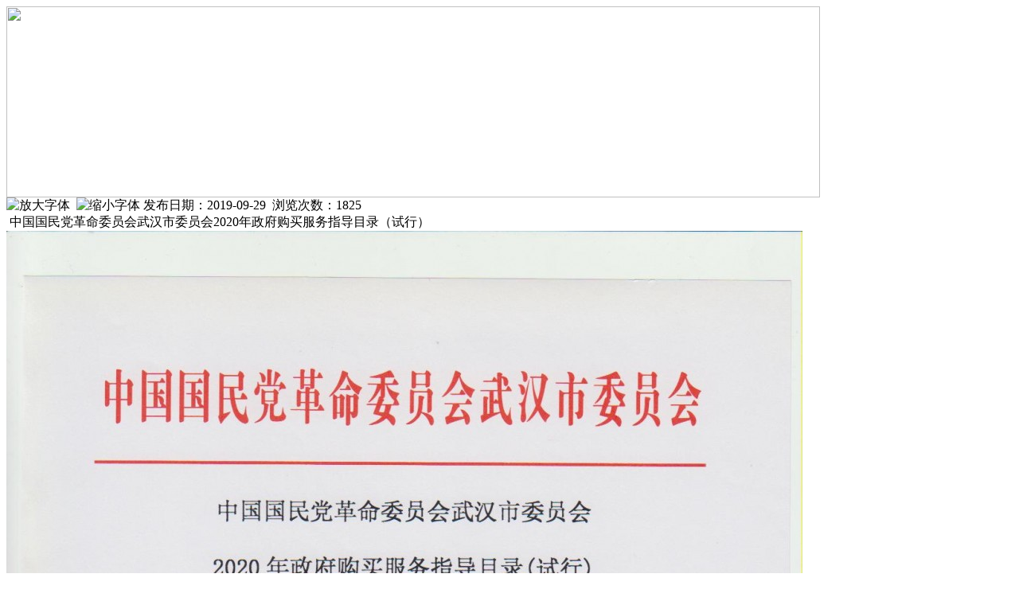

--- FILE ---
content_type: text/html;charset=utf-8
request_url: https://www.whmg.org.cn/whsg/show-36.html
body_size: 1838
content:
<!DOCTYPE html PUBLIC "-//W3C//DTD XHTML 1.0 Transitional//EN" "http://www.w3.org/TR/xhtml1/DTD/xhtml1-transitional.dtd">
<html xmlns="http://www.w3.org/1999/xhtml">
<head>
<meta http-equiv="Content-Type" content="text/html;charset=utf-8"/>
<title>中国国民党革命委员会武汉市委员会2020年政府购买服务指导目录（试行）_三公公开_经费公开_中国国民党革命委员会武汉市委员会</title>
<meta name="keywords" content="中国国民党革命委员会武汉市委员会2020年政府购买服务指导目录（试行）,三公公开"/>
<meta name="description" content="中国国民党革命委员会武汉市委员会2020年政府购买服务指导目录（试行）"/>
<meta name="generator" content="whmg System - www.yuanhengxi.com"/>
<link rel="shortcut icon" type="image/x-icon" href="https://www.whmg.org.cn/favicon.ico"/>
<link rel="bookmark" type="image/x-icon" href="https://www.whmg.org.cn/favicon.ico"/>
<link rel="stylesheet" type="text/css" href="https://www.whmg.org.cn/skin/whmgskin/stylesgjf.css"/>
<link rel="stylesheet" type="text/css" href="https://www.whmg.org.cn/skin/whmgskin/article.css"/><!--[if lte IE 6]>
<link rel="stylesheet" type="text/css" href="https://www.whmg.org.cn/skin/whmgskin/ie6.css"/>
<![endif]-->
<script type="text/javascript">window.onerror=function(){return true;}</script><script type="text/javascript" src="https://www.whmg.org.cn/lang/zh-cn/lang.js"></script>
<script type="text/javascript" src="https://www.whmg.org.cn/file/script/config.js"></script>
<script type="text/javascript" src="https://www.whmg.org.cn/file/script/jquery.js"></script>
<script type="text/javascript" src="https://www.whmg.org.cn/file/script/common.js"></script>
<script type="text/javascript" src="https://www.whmg.org.cn/file/script/page.js"></script>
<script type="text/javascript">
var searchid = 5;
</script>
 <script type="text/javascript">
function mouse(obj)
{
var plist = obj.parentNode.getElementsByTagName("a");
for(i=0;i<plist.length;i++)
{
if(obj == plist[i])
{
plist[i].className = "hover_1";
 
}
else
{
plist[i].className = "hover_3";
}
}
}
</script>
</head>
<body>
<div class="m"><img src="https://www.whmg.org.cn/skin/whmgskin/images/sgjfbanner.jpg" width="1022" height="240" /></div>
<script type="text/javascript">var module_id= 32,item_id=36,content_id='content',img_max_width=1000;</script>
<div class="m">
<div class="left_box">
<div class="info"><span class="f_r"><img src="https://www.whmg.org.cn/skin/whmgskin/image/zoomin.gif" width="16" height="16" alt="放大字体" class="c_p" onclick="fontZoom('+', 'article');"/>&nbsp;&nbsp;<img src="https://www.whmg.org.cn/skin/whmgskin/image/zoomout.gif" width="16" height="16"  alt="缩小字体" class="c_p" onclick="fontZoom('-', 'article');"/></span>
发布日期：2019-09-29&nbsp;&nbsp;浏览次数：<span id="hits">1825</span>
</div>
<div id="content"><div class="content" id="article">&nbsp;中国国民党革命委员会武汉市委员会2020年政府购买服务指导目录（试行）<img src="https://www.whmg.org.cn/file/upload/201909/29/15-49-27-79-1.jpg" alt="财务 001" width="1000" height="1372" /></div>
</div>
<div class="b10 c_b">&nbsp;</div>

<div class="np">
<ul>
<li><strong>下一篇：</strong><a href="https://www.whmg.org.cn/whsg/show-38.html" title="中国国民党革命委员会武汉市委员会2018年度项目支出绩效自评报告">中国国民党革命委员会武汉市委员会2018年度项目支出绩效自评报告</a>
</li>
<li><strong>上一篇：</strong><a href="https://www.whmg.org.cn/whsg/show-34.html" title="中国国民党革命委员会武汉市委员会2019年部门预算">中国国民党革命委员会武汉市委员会2019年部门预算</a>
</li>
</ul>
</div>
<div class="b10">&nbsp;</div>
<br/>
<div class="b10">&nbsp;</div>
<div class="left_head"><a href="https://www.whmg.org.cn/whsg/sgjf-c15-1.html">同类信息</a></div>
<div class="related"><table width="100%">
<tr><td width="50%"><a href="https://www.whmg.org.cn/whsg/show-55.html" title="2024年度中国国民党革命委员会武汉市委员会部门决算公开">&#8226; 2024年度中国国民党革命委员会武汉市委员会部门</a></td>
<td width="50%"><a href="https://www.whmg.org.cn/whsg/show-54.html" title="中国国民党革命委员会武汉市委员会2025年部门预算">&#8226; 中国国民党革命委员会武汉市委员会2025年部门预</a></td>
</tr><tr><td width="50%"><a href="https://www.whmg.org.cn/whsg/show-53.html" title="2023年度中国国民党革命委员会武汉市委员会部门决算公开">&#8226; 2023年度中国国民党革命委员会武汉市委员会部门</a></td>
<td width="50%"><a href="https://www.whmg.org.cn/whsg/show-51.html" title="中国国民党革命委员会武汉市委员会2024年部门预算">&#8226; 中国国民党革命委员会武汉市委员会2024年部门预</a></td>
</tr><tr><td width="50%"><a href="https://www.whmg.org.cn/whsg/show-50.html" title="2022年度中国国民党革命委员会武汉市委员会部门决算公开">&#8226; 2022年度中国国民党革命委员会武汉市委员会部门</a></td>
<td width="50%"><a href="https://www.whmg.org.cn/whsg/show-48.html" title="中国国民党革命委员会武汉市委员会2023年部门预算">&#8226; 中国国民党革命委员会武汉市委员会2023年部门预</a></td>
</tr><tr><td width="50%"><a href="https://www.whmg.org.cn/whsg/show-46.html" title="2021年度中国国民党革命委员会武汉市委员会部门决算公开">&#8226; 2021年度中国国民党革命委员会武汉市委员会部门</a></td>
<td width="50%"><a href="https://www.whmg.org.cn/whsg/show-45.html" title="中国国民党革命委员会武汉市委员会2022年部门预算">&#8226; 中国国民党革命委员会武汉市委员会2022年部门预</a></td>
</tr><tr><td width="50%"><a href="https://www.whmg.org.cn/whsg/show-44.html" title="2020年度中国国民党革命委员会武汉市委员会部门决算公开">&#8226; 2020年度中国国民党革命委员会武汉市委员会部门</a></td>
<td width="50%"><a href="https://www.whmg.org.cn/whsg/show-43.html" title="中国国民党革命委员会武汉市委员会2021年部门预算">&#8226; 中国国民党革命委员会武汉市委员会2021年部门预</a></td>
</tr></table>
</div>
<br/>
</div>
</div>
<script type="text/javascript" src="https://www.whmg.org.cn/file/script/content.js"></script><div class="m">
<div class="foot">
<div id="copyright">中国国民党革命委员会武汉市委员会版权所有 <br>本网站由武汉优势文化传播有限公司友情维护<br></div>
</div>
</div>
<div id="back2top" class="back2top"><a href="javascript:void(0);" title="返回顶部">&nbsp;</a></div>
<script type="text/javascript">
$('#back2top').click(function() {
$("html, body").animate({scrollTop:0}, 200);
});
</script>
</body>
</html>

--- FILE ---
content_type: application/javascript
request_url: https://www.whmg.org.cn/file/script/common.js
body_size: 2745
content:
/*
	[whmg System] Copyright (c) 2008-2013 yuanhengxi.com
	This is NOT a freeware, use is subject to license.txt
*/
var UA = navigator.userAgent.toLowerCase();
var isIE = (document.all && window.ActiveXObject && !window.opera) ? true : false;
var isGecko = UA.indexOf('webkit') != -1;
var DMURL = document.location.protocol+'//'+location.hostname+(location.port ? ':'+location.port : '')+'/';
var AJPath = (DTPath.indexOf('://') == -1 ? DTPath : (DTPath.indexOf(DMURL) == -1 ? DMURL : DTPath))+'ajax.php';
if(isIE) try {document.execCommand("BackgroundImageCache", false, true);} catch(e) {}
var xmlHttp;
var Try = {
	these: function() {
		var returnValue;
		for (var i = 0; i < arguments.length; i++) {var lambda = arguments[i]; try {returnValue = lambda(); break;} catch (e) {}}
		return returnValue;
	}
}
function makeRequest(queryString, php, func, method) {
	xmlHttp = Try.these(
		function() {return new XMLHttpRequest()},
		function() {return new ActiveXObject('Msxml2.XMLHTTP')},
		function() {return new ActiveXObject('Microsoft.XMLHTTP')}
	);
	method = (typeof method == 'undefined') ? 'post' : 'get';
	if(func) xmlHttp.onreadystatechange = eval(func);
	xmlHttp.open(method, method == 'post' ? php : php+'?'+queryString, true);
	xmlHttp.setRequestHeader('Content-Type', 'application/x-www-form-urlencoded');
	xmlHttp.send(method == 'post' ? queryString : null);
}
function Dd(i) {return document.getElementById(i);}
function Ds(i) {Dd(i).style.display = '';}
function Dh(i) {Dd(i).style.display = 'none';}
function Dsh(i) {Dd(i).style.display = Dd(i).style.display == 'none' ? '' : 'none';}
function Df(i) {Dd(i).focus();}
var tID=0;
function Tab(ID) {
	var tTab = Dd('Tab'+tID); var tTabs = Dd('Tabs'+tID); var Tab = Dd('Tab'+ID); var Tabs = Dd('Tabs'+ID);
	if(ID!=tID)	{tTab.className='tab'; Tab.className='tab_on'; tTabs.style.display='none'; Tabs.style.display=''; tID = ID; try{Dd('tab').value=ID;}catch(e){}}
}
function checkall(f, t) {
	var t = t ? t : 1;
	for(var i = 0; i < f.elements.length; i++) {
		var e = f.elements[i];
		if(e.type != 'checkbox') continue;
		if(t == 1) e.checked = e.checked ? false : true;
		if(t == 2) e.checked = true;
		if(t == 3) e.checked = false;	
	}
}
function stoinp(s, i, p) {
	if(Dd(i).value) {
		var p = p ? p : ',';
		var a = Dd(i).value.split(p);
		for (var j=0; j<a.length; j++) {if(s == a[j]) return;}
		Dd(i).value += p+s;
	} else {
		Dd(i).value = s;
	}
}
function select_op(i, v) {
	var o = Dd(i);
	for(var i=0; i<o.options.length; i++) {if(o.options[i].value == v) {o.options[i].selected=true;break;}}
}
function Dmsg(str, i, s, t) {
	var t = t ? t : 5000; var s = s ? true : false;
	try{if(s){window.scrollTo(0,0);}Dd('d'+i).innerHTML = '<img src="'+SKPath+'image/check_error.gif" width="12" height="12" align="absmiddle"/> '+str+sound('tip');Dd(i).focus();}catch(e){}
	window.setTimeout(function(){Dd('d'+i).innerHTML = '';}, t);
}
function Inner(i,s) {try {Dd(i).innerHTML = s;}catch(e){}}
function InnerTBD(i,s) {try {Dd(i).innerHTML = s;} catch(e) {Dd(i).parentNode.outerHTML=Dd(i).parentNode.outerHTML.replace(Dd(i).innerHTML,s);}}
function Go(u) {window.location = u;}
function confirmURI(m,f) {if(confirm(m)) Go(f);}
function showmsg(m, t) {
	var t = t ? t : 5000; var s = m.indexOf(L['str_delete']) != -1 ? 'delete' : 'ok';
	try{Dd('msgbox').style.display = '';Dd('msgbox').innerHTML = m+sound(s);window.setTimeout('closemsg();', t);}catch(e){}
}
function closemsg() {try{Dd('msgbox').innerHTML = '';Dd('msgbox').style.display = 'none';}catch(e){}}
function sound(f) {return '<div style="float:left;"><embed src="'+DTPath+'file/flash/'+f+'.swf" quality="high" type="application/x-shockwave-flash" height="0" width="0" hidden="true"/></div>';}
function Eh(t) {
	var t = t ? t : 'select';
	if(isIE) {
		var arVersion = navigator.appVersion.split("MSIE"); var IEversion = parseFloat(arVersion[1]);		
		if(IEversion >= 7 || IEversion < 5) return;
		var ss = document.body.getElementsByTagName(t);					
		for(var i=0;i<ss.length;i++) {ss[i].style.visibility = 'hidden';}
	}
}
function Es(t) {
	var t = t ? t : 'select';
	if(isIE) {
		var arVersion = navigator.appVersion.split("MSIE"); var IEversion = parseFloat(arVersion[1]);		
		if(IEversion >= 7 || IEversion < 5) return;
		var ss = document.body.getElementsByTagName(t);					
		for(var i=0;i<ss.length;i++) {ss[i].style.visibility = 'visible';}
	}
}
function FCKLen(i) {
	var i = i ? i : 'content';
	var o = FCKeditorAPI.GetInstance(i);
	var d = o.EditorDocument;
	var l ;
	if(document.all) {
		l = d.body.innerText.length;
	} else {
		var r = d.createRange(); r.selectNodeContents(d.body); l = r.toString().length;
	}
	return l;
}
function FCKXHTML(i) {
	var i = i ? i : 'content';
	return FCKeditorAPI.GetInstance(i).GetXHTML(true);
}
function Tb(d, t, p, c) {
	for(var i=1; i<=t; i++) {
		if(d == i) {Dd(p+'_t_'+i).className = c+'_2'; Ds(p+'_c_'+i);} else {Dd(p+'_t_'+i).className = c+'_1'; Dh(p+'_c_'+i);}
	}
}
function is_captcha(v) {
	if(v == L['str_captcha']) return false;
	if(v.match(/^[a-z0-9A-Z]{1,}$/)) {
		return v.match(/^[a-z0-9A-Z]{4,}$/);
	} else {
		return v.length > 1;
	}
}
function ext(v) {return v.substring(v.lastIndexOf('.')+1, v.length).toLowerCase();}
function PushNew() {
	$('#whmg_push').remove();
	s = document.createElement("script");
	s.type = "text/javascript";
	s.id = "whmg_push";
	s.src = DTPath+"api/push.js.php?refresh="+Math.random()+".js";
	document.body.appendChild(s);
}
function set_cookie(n, v, d) {
	var e = ''; 
	var f = d ? d : 365;
	e = new Date((new Date()).getTime() + f * 86400000);
	e = "; expires=" + e.toGMTString();
	document.cookie = CKPrex + n + "=" + v + ((CKPath == "") ? "" : ("; path=" + CKPath)) + ((CKDomain =="") ? "" : ("; domain=" + CKDomain)) + e; 
}
function get_cookie(n) {
	var v = ''; var s = CKPrex + n + "=";
	if(document.cookie.length > 0) {
		o = document.cookie.indexOf(s);
		if(o != -1) {	
			o += s.length;
			end = document.cookie.indexOf(";", o);
			if(end == -1) end = document.cookie.length;
			v = unescape(document.cookie.substring(o, end));
		}
	}
	return v;
}
function del_cookie(n) {var e = new Date((new Date()).getTime() - 1 ); e = "; expires=" + e.toGMTString(); document.cookie = CKPrex + n + "=" + escape("") +";path=/"+ e;}
function substr_count(str, exp) {if(str == '') return 0;var s = str.split(exp);return s.length-1;}
function lang(s, a) {for(var i = 0; i < a.length; i++) {s = s.replace('{V'+i+'}', a[i]);} return s;}
document.onkeydown = function(e) {
	var k = typeof e == 'undefined' ? event.keyCode : e.keyCode;
	if(k == 37) {
		try{if(Dd('whmg_previous').value && typeof document.activeElement.name == 'undefined')Go(Dd('whmg_previous').value);}catch(e){}
	} else if(k == 39) {
		try{if(Dd('whmg_next').value && typeof document.activeElement.name == 'undefined')Go(Dd('whmg_next').value);}catch(e){}
	} else if(k == 38 || k == 40 || k == 13) {
		try{if(Dd('search_tips').style.display != 'none' || Dd('search_tips').innerHTML != ''){SCTip(k);return false;}}catch(e){}
	}
}